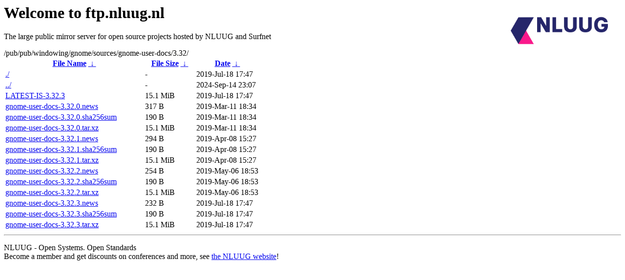

--- FILE ---
content_type: text/html
request_url: https://ftp.surfnet.nl/pub/pub/windowing/gnome/sources/gnome-user-docs/3.32/
body_size: 787
content:
<A HREF="http://www.nluug.nl/"><img src="/.ignore_logo.webp" width=20% align=right alt="[NLUUG]"></A>

<H1>Welcome to ftp.nluug.nl</H1>
<P>The large public mirror server for open source projects hosted by NLUUG and Surfnet</P>
/pub/pub/windowing/gnome/sources/gnome-user-docs/3.32/</h1>
<table id="list"><thead><tr><th style="width:55%"><a href="?C=N&amp;O=A">File Name</a>&nbsp;<a href="?C=N&amp;O=D">&nbsp;&darr;&nbsp;</a></th><th style="width:20%"><a href="?C=S&amp;O=A">File Size</a>&nbsp;<a href="?C=S&amp;O=D">&nbsp;&darr;&nbsp;</a></th><th style="width:25%"><a href="?C=M&amp;O=A">Date</a>&nbsp;<a href="?C=M&amp;O=D">&nbsp;&darr;&nbsp;</a></th></tr></thead>
<tbody><tr><td class="link"><a href="./" title=".">./</a></td><td class="size">-</td><td class="date">2019-Jul-18 17:47</td></tr>
<tr><td class="link"><a href="../" title="..">../</a></td><td class="size">-</td><td class="date">2024-Sep-14 23:07</td></tr>
<tr><td class="link"><a href="LATEST-IS-3.32.3" title="LATEST-IS-3.32.3">LATEST-IS-3.32.3</a></td><td class="size">15.1 MiB</td><td class="date">2019-Jul-18 17:47</td></tr>
<tr><td class="link"><a href="gnome-user-docs-3.32.0.news" title="gnome-user-docs-3.32.0.news">gnome-user-docs-3.32.0.news</a></td><td class="size">317 B</td><td class="date">2019-Mar-11 18:34</td></tr>
<tr><td class="link"><a href="gnome-user-docs-3.32.0.sha256sum" title="gnome-user-docs-3.32.0.sha256sum">gnome-user-docs-3.32.0.sha256sum</a></td><td class="size">190 B</td><td class="date">2019-Mar-11 18:34</td></tr>
<tr><td class="link"><a href="gnome-user-docs-3.32.0.tar.xz" title="gnome-user-docs-3.32.0.tar.xz">gnome-user-docs-3.32.0.tar.xz</a></td><td class="size">15.1 MiB</td><td class="date">2019-Mar-11 18:34</td></tr>
<tr><td class="link"><a href="gnome-user-docs-3.32.1.news" title="gnome-user-docs-3.32.1.news">gnome-user-docs-3.32.1.news</a></td><td class="size">294 B</td><td class="date">2019-Apr-08 15:27</td></tr>
<tr><td class="link"><a href="gnome-user-docs-3.32.1.sha256sum" title="gnome-user-docs-3.32.1.sha256sum">gnome-user-docs-3.32.1.sha256sum</a></td><td class="size">190 B</td><td class="date">2019-Apr-08 15:27</td></tr>
<tr><td class="link"><a href="gnome-user-docs-3.32.1.tar.xz" title="gnome-user-docs-3.32.1.tar.xz">gnome-user-docs-3.32.1.tar.xz</a></td><td class="size">15.1 MiB</td><td class="date">2019-Apr-08 15:27</td></tr>
<tr><td class="link"><a href="gnome-user-docs-3.32.2.news" title="gnome-user-docs-3.32.2.news">gnome-user-docs-3.32.2.news</a></td><td class="size">254 B</td><td class="date">2019-May-06 18:53</td></tr>
<tr><td class="link"><a href="gnome-user-docs-3.32.2.sha256sum" title="gnome-user-docs-3.32.2.sha256sum">gnome-user-docs-3.32.2.sha256sum</a></td><td class="size">190 B</td><td class="date">2019-May-06 18:53</td></tr>
<tr><td class="link"><a href="gnome-user-docs-3.32.2.tar.xz" title="gnome-user-docs-3.32.2.tar.xz">gnome-user-docs-3.32.2.tar.xz</a></td><td class="size">15.1 MiB</td><td class="date">2019-May-06 18:53</td></tr>
<tr><td class="link"><a href="gnome-user-docs-3.32.3.news" title="gnome-user-docs-3.32.3.news">gnome-user-docs-3.32.3.news</a></td><td class="size">232 B</td><td class="date">2019-Jul-18 17:47</td></tr>
<tr><td class="link"><a href="gnome-user-docs-3.32.3.sha256sum" title="gnome-user-docs-3.32.3.sha256sum">gnome-user-docs-3.32.3.sha256sum</a></td><td class="size">190 B</td><td class="date">2019-Jul-18 17:47</td></tr>
<tr><td class="link"><a href="gnome-user-docs-3.32.3.tar.xz" title="gnome-user-docs-3.32.3.tar.xz">gnome-user-docs-3.32.3.tar.xz</a></td><td class="size">15.1 MiB</td><td class="date">2019-Jul-18 17:47</td></tr>
</tbody></table><hr>

<p>NLUUG - Open Systems. Open Standards
<br>
Become a member
and get discounts on conferences and more, see <a
href="http://www.nluug.nl/" target=_blank>the NLUUG website</a>!</p>
